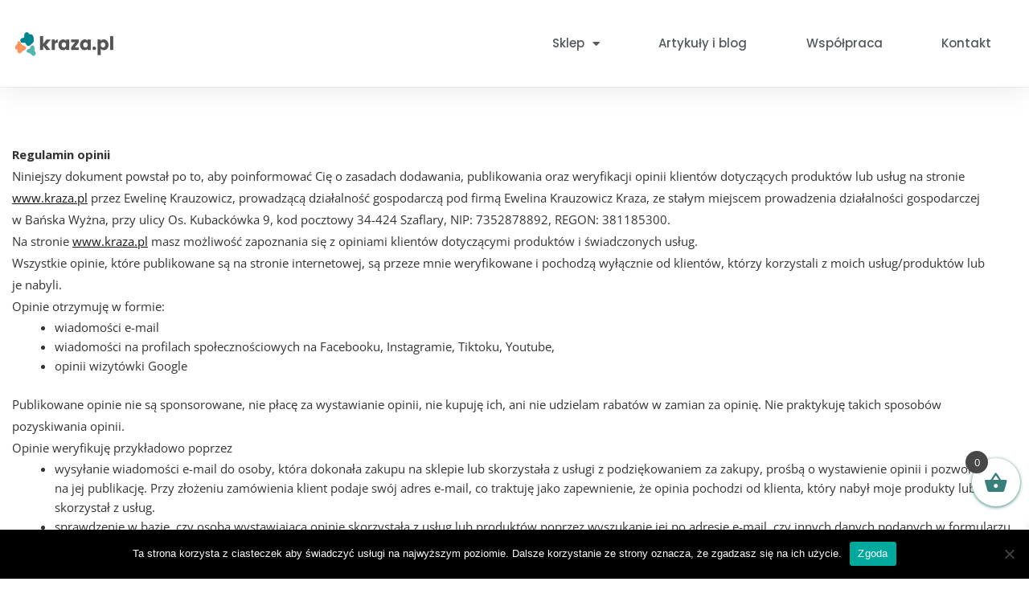

--- FILE ---
content_type: text/css
request_url: https://kraza.pl/wp-content/uploads/elementor/css/post-104.css?ver=1769757717
body_size: 666
content:
.elementor-kit-104{--e-global-color-primary:#367E77;--e-global-color-secondary:#545454;--e-global-color-text:#545454;--e-global-color-accent:#FF842B;--e-global-color-61050a0c:#367E77;--e-global-color-062c1d0:#52B8AF;--e-global-color-23129dd5:#FFFFFF;--e-global-color-5a2115ca:#171717;--e-global-color-05614fe:#FFEDDE;--e-global-color-df076cb:#FF842B;--e-global-color-29cf95c:#00BC22;--e-global-color-3a19515:#FF8C1A;--e-global-color-f28d7b0:#00D1BC;--e-global-color-1b208ba:#070A13;--e-global-color-6013db1:#FFECB3;--e-global-color-94c401d:#0E121B;--e-global-color-238bb3a:#1F232E;--e-global-color-49dad7f:#A7BEBC;--e-global-color-0f7e7cc:#1F232E;--e-global-color-a4bb8dc:#FF8C1A;--e-global-color-a633cc1:#00D1BC;--e-global-color-834b3fe:#CFC093;--e-global-typography-primary-font-family:"Poppins";--e-global-typography-primary-font-weight:700;--e-global-typography-primary-line-height:1.2em;--e-global-typography-primary-word-spacing:0em;--e-global-typography-secondary-font-family:"Poppins";--e-global-typography-secondary-font-weight:500;--e-global-typography-secondary-line-height:1.2px;--e-global-typography-secondary-letter-spacing:0px;--e-global-typography-text-font-family:"Poppins";--e-global-typography-text-font-weight:500;--e-global-typography-accent-font-family:"Poppins";--e-global-typography-accent-font-weight:700;--e-global-typography-7ad716a-font-size:48px;--e-global-typography-7ad716a-font-weight:700;--e-global-typography-22a2f8c-font-size:36px;--e-global-typography-22a2f8c-font-weight:700;--e-global-typography-dc982c1-font-size:24px;--e-global-typography-dc982c1-font-weight:700;--e-global-typography-dc982c1-word-spacing:1.4px;--e-global-typography-fa2101e-font-size:20px;--e-global-typography-fa2101e-font-weight:800;--e-global-typography-fa2101e-word-spacing:1.4px;--e-global-typography-1e6f043-font-size:22px;--e-global-typography-1e6f043-font-weight:400;--e-global-typography-d4eb043-font-size:18px;--e-global-typography-d4eb043-font-weight:400;--e-global-typography-810e3e9-font-size:16px;--e-global-typography-810e3e9-font-weight:400;--e-global-typography-12d72a8-font-size:14px;--e-global-typography-12d72a8-font-weight:300;--e-global-typography-8ffa822-font-size:12px;--e-global-typography-8ffa822-font-weight:400;--e-global-typography-6bde925-font-size:18px;--e-global-typography-6bde925-font-weight:600;--e-global-typography-b15cfbc-font-size:18px;--e-global-typography-b15cfbc-font-weight:600;--e-global-typography-d355756-font-size:14px;--e-global-typography-d355756-font-weight:500;background-color:var( --e-global-color-23129dd5 );}.elementor-kit-104 e-page-transition{background-color:#FFBC7D;}.elementor-kit-104 p{margin-block-end:0px;}.elementor-kit-104 a{color:var( --e-global-color-5a2115ca );}.elementor-section.elementor-section-boxed > .elementor-container{max-width:1140px;}.e-con{--container-max-width:1140px;}.elementor-widget:not(:last-child){margin-block-end:20px;}.elementor-element{--widgets-spacing:20px 20px;--widgets-spacing-row:20px;--widgets-spacing-column:20px;}{}h1.entry-title{display:var(--page-title-display);}@media(max-width:1024px){.elementor-section.elementor-section-boxed > .elementor-container{max-width:1024px;}.e-con{--container-max-width:1024px;}}@media(max-width:767px){.elementor-kit-104{--e-global-typography-7ad716a-font-size:72px;--e-global-typography-7ad716a-word-spacing:1.2em;--e-global-typography-22a2f8c-font-size:48px;--e-global-typography-22a2f8c-word-spacing:1.3em;--e-global-typography-dc982c1-font-size:30px;--e-global-typography-fa2101e-font-size:24px;}.elementor-section.elementor-section-boxed > .elementor-container{max-width:767px;}.e-con{--container-max-width:767px;}}

--- FILE ---
content_type: text/css
request_url: https://kraza.pl/wp-content/uploads/elementor/css/post-46806.css?ver=1769757717
body_size: 897
content:
.elementor-46806 .elementor-element.elementor-element-3be85ebf > .elementor-container > .elementor-column > .elementor-widget-wrap{align-content:center;align-items:center;}.elementor-46806 .elementor-element.elementor-element-3be85ebf:not(.elementor-motion-effects-element-type-background), .elementor-46806 .elementor-element.elementor-element-3be85ebf > .elementor-motion-effects-container > .elementor-motion-effects-layer{background-color:var( --e-global-color-23129dd5 );}.elementor-46806 .elementor-element.elementor-element-3be85ebf > .elementor-container{max-width:1483px;}.elementor-46806 .elementor-element.elementor-element-3be85ebf{box-shadow:0px 0px 38px 0px rgba(0,0,0,0.1);transition:background 0.3s, border 0.3s, border-radius 0.3s, box-shadow 0.3s;}.elementor-46806 .elementor-element.elementor-element-3be85ebf > .elementor-background-overlay{transition:background 0.3s, border-radius 0.3s, opacity 0.3s;}.elementor-widget-theme-site-logo .widget-image-caption{color:var( --e-global-color-text );font-family:var( --e-global-typography-text-font-family ), Custom Font Stack;font-weight:var( --e-global-typography-text-font-weight );}.elementor-46806 .elementor-element.elementor-element-53f037db{text-align:start;}.elementor-46806 .elementor-element.elementor-element-53f037db img{width:145px;}.elementor-widget-nav-menu .elementor-nav-menu .elementor-item{font-family:var( --e-global-typography-primary-font-family ), Custom Font Stack;font-weight:var( --e-global-typography-primary-font-weight );line-height:var( --e-global-typography-primary-line-height );word-spacing:var( --e-global-typography-primary-word-spacing );}.elementor-widget-nav-menu .elementor-nav-menu--main .elementor-item{color:var( --e-global-color-text );fill:var( --e-global-color-text );}.elementor-widget-nav-menu .elementor-nav-menu--main .elementor-item:hover,
					.elementor-widget-nav-menu .elementor-nav-menu--main .elementor-item.elementor-item-active,
					.elementor-widget-nav-menu .elementor-nav-menu--main .elementor-item.highlighted,
					.elementor-widget-nav-menu .elementor-nav-menu--main .elementor-item:focus{color:var( --e-global-color-accent );fill:var( --e-global-color-accent );}.elementor-widget-nav-menu .elementor-nav-menu--main:not(.e--pointer-framed) .elementor-item:before,
					.elementor-widget-nav-menu .elementor-nav-menu--main:not(.e--pointer-framed) .elementor-item:after{background-color:var( --e-global-color-accent );}.elementor-widget-nav-menu .e--pointer-framed .elementor-item:before,
					.elementor-widget-nav-menu .e--pointer-framed .elementor-item:after{border-color:var( --e-global-color-accent );}.elementor-widget-nav-menu{--e-nav-menu-divider-color:var( --e-global-color-text );}.elementor-widget-nav-menu .elementor-nav-menu--dropdown .elementor-item, .elementor-widget-nav-menu .elementor-nav-menu--dropdown  .elementor-sub-item{font-family:var( --e-global-typography-accent-font-family ), Custom Font Stack;font-weight:var( --e-global-typography-accent-font-weight );}.elementor-46806 .elementor-element.elementor-element-43755b9b{width:var( --container-widget-width, 100% );max-width:100%;--container-widget-width:100%;--container-widget-flex-grow:0;align-self:center;}.elementor-46806 .elementor-element.elementor-element-43755b9b .elementor-menu-toggle{margin-left:auto;background-color:rgba(0,0,0,0);}.elementor-46806 .elementor-element.elementor-element-43755b9b .elementor-nav-menu .elementor-item{font-size:15px;font-weight:500;}.elementor-46806 .elementor-element.elementor-element-43755b9b .elementor-nav-menu--main .elementor-item{color:#54595f;fill:#54595f;padding-top:35px;padding-bottom:35px;}.elementor-46806 .elementor-element.elementor-element-43755b9b .elementor-nav-menu--main:not(.e--pointer-framed) .elementor-item:before,
					.elementor-46806 .elementor-element.elementor-element-43755b9b .elementor-nav-menu--main:not(.e--pointer-framed) .elementor-item:after{background-color:var( --e-global-color-primary );}.elementor-46806 .elementor-element.elementor-element-43755b9b .e--pointer-framed .elementor-item:before,
					.elementor-46806 .elementor-element.elementor-element-43755b9b .e--pointer-framed .elementor-item:after{border-color:var( --e-global-color-primary );}.elementor-46806 .elementor-element.elementor-element-43755b9b .e--pointer-framed .elementor-item:before{border-width:3px;}.elementor-46806 .elementor-element.elementor-element-43755b9b .e--pointer-framed.e--animation-draw .elementor-item:before{border-width:0 0 3px 3px;}.elementor-46806 .elementor-element.elementor-element-43755b9b .e--pointer-framed.e--animation-draw .elementor-item:after{border-width:3px 3px 0 0;}.elementor-46806 .elementor-element.elementor-element-43755b9b .e--pointer-framed.e--animation-corners .elementor-item:before{border-width:3px 0 0 3px;}.elementor-46806 .elementor-element.elementor-element-43755b9b .e--pointer-framed.e--animation-corners .elementor-item:after{border-width:0 3px 3px 0;}.elementor-46806 .elementor-element.elementor-element-43755b9b .e--pointer-underline .elementor-item:after,
					 .elementor-46806 .elementor-element.elementor-element-43755b9b .e--pointer-overline .elementor-item:before,
					 .elementor-46806 .elementor-element.elementor-element-43755b9b .e--pointer-double-line .elementor-item:before,
					 .elementor-46806 .elementor-element.elementor-element-43755b9b .e--pointer-double-line .elementor-item:after{height:3px;}.elementor-46806 .elementor-element.elementor-element-43755b9b .elementor-nav-menu--dropdown{background-color:#f7f7f7;}.elementor-46806 .elementor-element.elementor-element-43755b9b .elementor-nav-menu--dropdown a:hover,
					.elementor-46806 .elementor-element.elementor-element-43755b9b .elementor-nav-menu--dropdown a:focus,
					.elementor-46806 .elementor-element.elementor-element-43755b9b .elementor-nav-menu--dropdown a.elementor-item-active,
					.elementor-46806 .elementor-element.elementor-element-43755b9b .elementor-nav-menu--dropdown a.highlighted{background-color:var( --e-global-color-primary );}.elementor-theme-builder-content-area{height:400px;}.elementor-location-header:before, .elementor-location-footer:before{content:"";display:table;clear:both;}@media(max-width:1024px){.elementor-46806 .elementor-element.elementor-element-3be85ebf{padding:20px 20px 20px 20px;}.elementor-widget-nav-menu .elementor-nav-menu .elementor-item{line-height:var( --e-global-typography-primary-line-height );word-spacing:var( --e-global-typography-primary-word-spacing );}}@media(max-width:767px){.elementor-46806 .elementor-element.elementor-element-3be85ebf{padding:020px 020px 020px 020px;}.elementor-46806 .elementor-element.elementor-element-605e95be{width:70%;}.elementor-46806 .elementor-element.elementor-element-53f037db{text-align:start;}.elementor-46806 .elementor-element.elementor-element-53f037db img{width:80px;}.elementor-46806 .elementor-element.elementor-element-39d921e{width:30%;}.elementor-widget-nav-menu .elementor-nav-menu .elementor-item{line-height:var( --e-global-typography-primary-line-height );word-spacing:var( --e-global-typography-primary-word-spacing );}.elementor-46806 .elementor-element.elementor-element-43755b9b .elementor-nav-menu--main > .elementor-nav-menu > li > .elementor-nav-menu--dropdown, .elementor-46806 .elementor-element.elementor-element-43755b9b .elementor-nav-menu__container.elementor-nav-menu--dropdown{margin-top:30px !important;}}